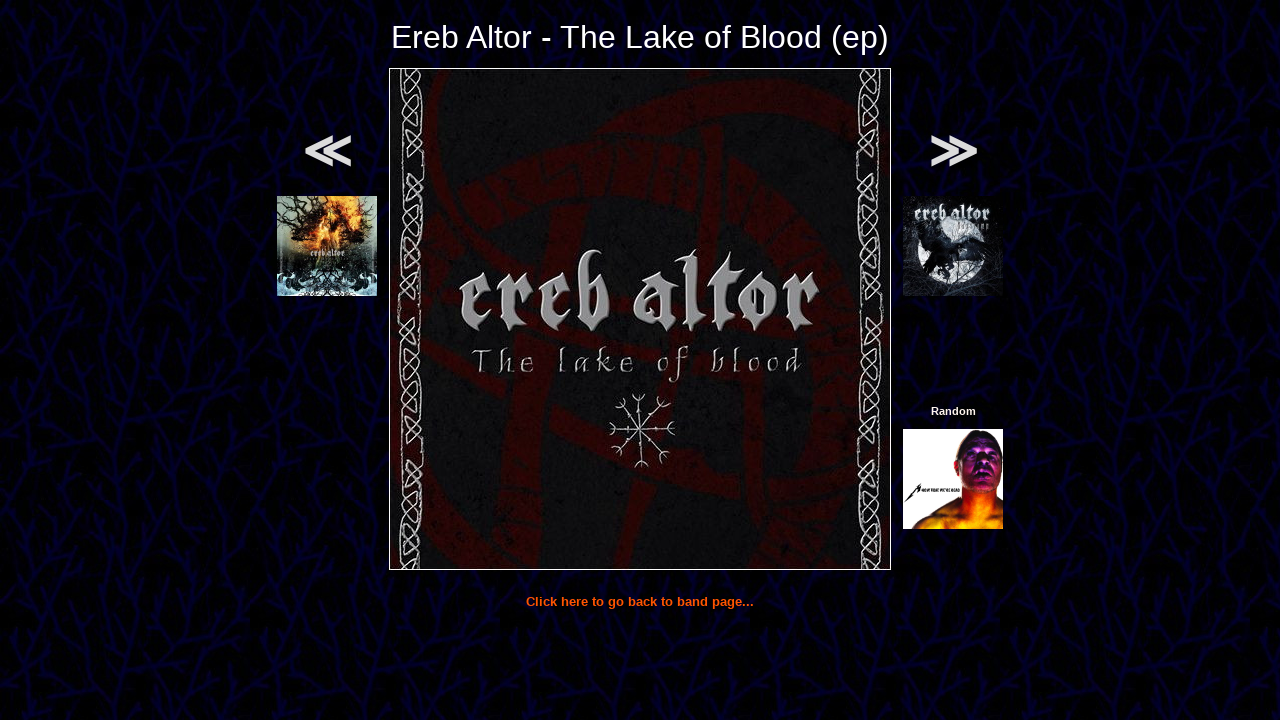

--- FILE ---
content_type: text/html; charset=UTF-8
request_url: http://www.zenial.nl/scripts/pic.php?cd=lakeofbl
body_size: 1200
content:
<!DOCTYPE HTML>
<html>
  <head>
    <title>Lost Souls Domain cover viewer</title>
    <link rel="StyleSheet" href="../style.css" type="text/css" />
    <style>a:hover { text-decoration: none }</style>
  </head>
  <body text="#4040ff" vlink="#6060ff" link="#8080ff" background="../backgrn2.jpg">
    <table align="center" cellspacing="10">
    <tr align="center">
      <td colspan="3"><font size=6 color=#ffffff>Ereb Altor - The Lake of Blood (ep)</font>
    <tr align="center">
      <td><a href="pic.php?cd=firemeet"><font size=8>&NestedLessLess;</font><br><br><img src="../pic/firemeet.jpg" width="100"></a>
      <td rowspan="2"><img src="https://s3.eu-central-1.amazonaws.com/zenial/lakeofbl.jpg" alt="Ereb Altor - The Lake of Blood (ep)">
      <td><a href="pic.php?cd=nattramn"><font size=8>&NestedGreaterGreater;</font><br><br><img src="../pic/nattramn.jpg" width="100"></a>
    <tr align="center">
      <td><td><b>Random</b><br><br><a href="pic.php?cd=nowthatw"><img src="../pic/nowthatw.jpg" width="100"></a>
  </table>
  <p align="center">
  <a class="comp" href="../html/erebalto.htm#lakeofbl">Click here to go back to band page...</a>
  </p>
  </body>
</html>